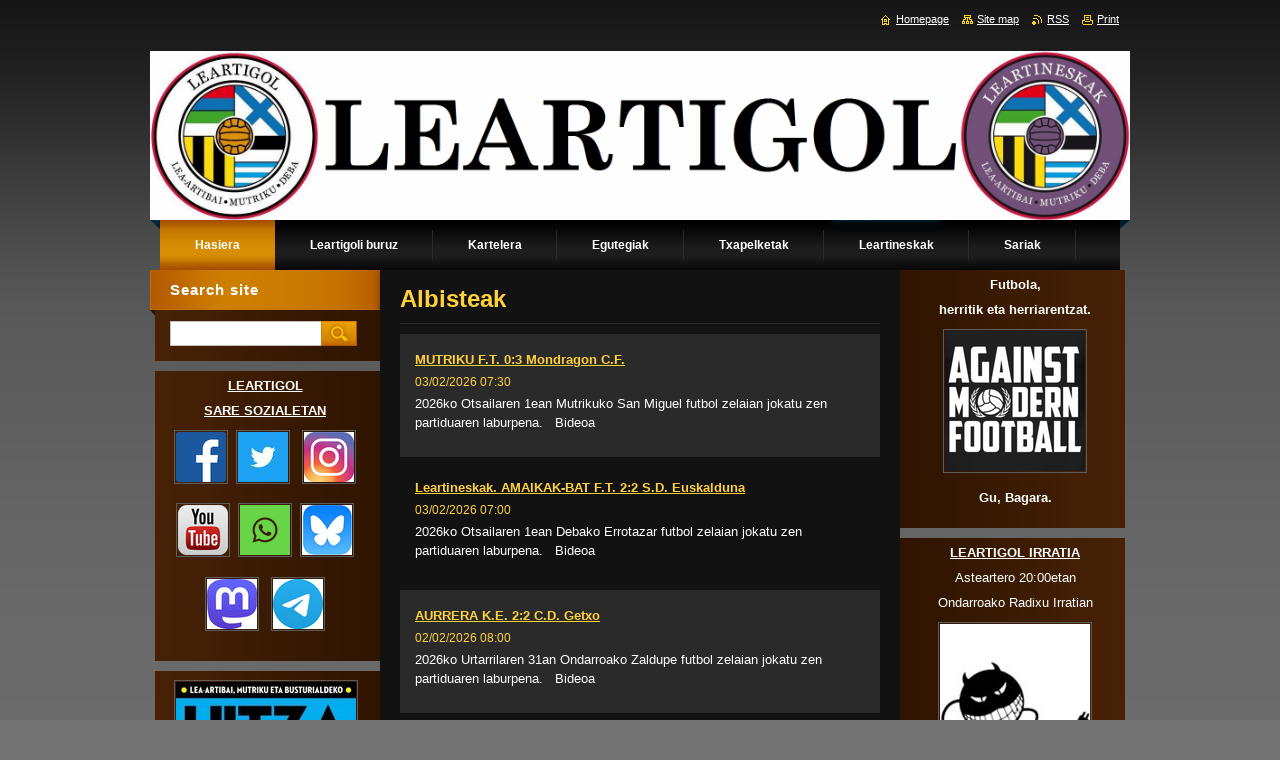

--- FILE ---
content_type: text/html; charset=UTF-8
request_url: https://www.leartigol.com/
body_size: 9775
content:
<!--[if lte IE 9]><!DOCTYPE HTML PUBLIC "-//W3C//DTD HTML 4.01 Transitional//EN" "https://www.w3.org/TR/html4/loose.dtd"><![endif]-->
<!DOCTYPE html>
<!--[if IE]><html class="ie" lang="eu"><![endif]-->
<!--[if gt IE 9]><!--> 
<html lang="eu">
<!--<![endif]-->
    <head>
        <!--[if lt IE 8]><meta http-equiv="X-UA-Compatible" content="IE=EmulateIE7"><![endif]--><!--[if IE 8]><meta http-equiv="X-UA-Compatible" content="IE=EmulateIE8"><![endif]--><!--[if IE 9]><meta http-equiv="X-UA-Compatible" content="IE=EmulateIE9"><![endif]-->
        <base href="https://www.leartigol.com/">
  <meta charset="utf-8">
  <meta name="description" content="">
  <meta name="keywords" content="">
  <meta name="generator" content="Webnode">
  <meta name="apple-mobile-web-app-capable" content="yes">
  <meta name="apple-mobile-web-app-status-bar-style" content="black">
  <meta name="format-detection" content="telephone=no">
    <link rel="icon" type="image/svg+xml" href="/favicon.svg" sizes="any">  <link rel="icon" type="image/svg+xml" href="/favicon16.svg" sizes="16x16">  <link rel="icon" href="/favicon.ico"><link rel="canonical" href="https://www.leartigol.com/">
<script type="text/javascript">(function(i,s,o,g,r,a,m){i['GoogleAnalyticsObject']=r;i[r]=i[r]||function(){
			(i[r].q=i[r].q||[]).push(arguments)},i[r].l=1*new Date();a=s.createElement(o),
			m=s.getElementsByTagName(o)[0];a.async=1;a.src=g;m.parentNode.insertBefore(a,m)
			})(window,document,'script','//www.google-analytics.com/analytics.js','ga');ga('create', 'UA-797705-6', 'auto',{"name":"wnd_header"});ga('wnd_header.set', 'dimension1', 'W1');ga('wnd_header.set', 'anonymizeIp', true);ga('wnd_header.send', 'pageview');var pageTrackerAllTrackEvent=function(category,action,opt_label,opt_value){ga('send', 'event', category, action, opt_label, opt_value)};</script>
  <link rel="alternate" type="application/rss+xml" href="https://leartigol.com/rss/all.xml" title="Ver todos los artículos">
<!--[if lte IE 9]><style type="text/css">.cke_skin_webnode iframe {vertical-align: baseline !important;}</style><![endif]-->
        <title>Leartigol</title>
        <meta name="robots" content="index, follow">
        <meta name="googlebot" content="index, follow">
        <link href="https://d11bh4d8fhuq47.cloudfront.net/_system/skins/v9/50000926/css/style.css" rel="stylesheet" type="text/css" media="screen,projection,handheld,tv">
        <link href="https://d11bh4d8fhuq47.cloudfront.net/_system/skins/v9/50000926/css/print.css" rel="stylesheet" type="text/css" media="print">
        <script type="text/javascript" src="https://d11bh4d8fhuq47.cloudfront.net/_system/skins/v9/50000926/js/functions.js"></script>
        <!--[if IE]>
            <script type="text/javascript" src="https://d11bh4d8fhuq47.cloudfront.net/_system/skins/v9/50000926/js/functions-ie.js"></script>
        <![endif]-->
    
				<script type="text/javascript">
				/* <![CDATA[ */
					
					if (typeof(RS_CFG) == 'undefined') RS_CFG = new Array();
					RS_CFG['staticServers'] = new Array('https://d11bh4d8fhuq47.cloudfront.net/');
					RS_CFG['skinServers'] = new Array('https://d11bh4d8fhuq47.cloudfront.net/');
					RS_CFG['filesPath'] = 'https://www.leartigol.com/_files/';
					RS_CFG['filesAWSS3Path'] = 'https://fa9b26b125.cbaul-cdnwnd.com/f57b19db9696b1bbcf03560c96037dc0/';
					RS_CFG['lbClose'] = 'Close';
					RS_CFG['skin'] = 'default';
					if (!RS_CFG['labels']) RS_CFG['labels'] = new Array();
					RS_CFG['systemName'] = 'Webnode';
						
					RS_CFG['responsiveLayout'] = 0;
					RS_CFG['mobileDevice'] = 0;
					RS_CFG['labels']['copyPasteSource'] = 'Read more:';
					
				/* ]]> */
				</script><style type="text/css">/* <![CDATA[ */#gxy88r2 {position: absolute;font-size: 13px !important;font-family: "Arial", helvetica, sans-serif !important;white-space: nowrap;z-index: 2147483647;-webkit-user-select: none;-khtml-user-select: none;-moz-user-select: none;-o-user-select: none;user-select: none;}#gsdomqsiggg {position: relative;top: -14px;}* html #gsdomqsiggg { top: -11px; }#gsdomqsiggg a { text-decoration: none !important; }#gsdomqsiggg a:hover { text-decoration: underline !important; }#cb1ml0ab {z-index: 2147483647;display: inline-block !important;font-size: 16px;padding: 7px 59px 9px 59px;background: transparent url(https://d11bh4d8fhuq47.cloudfront.net/img/footer/footerButtonWebnodeHover.png?ph=fa9b26b125) top left no-repeat;height: 18px;cursor: pointer;}* html #cb1ml0ab { height: 36px; }#cb1ml0ab:hover { background: url(https://d11bh4d8fhuq47.cloudfront.net/img/footer/footerButtonWebnode.png?ph=fa9b26b125) top left no-repeat; }#e5ogn4cg { display: none; }#l0m00jl7 {z-index: 3000;text-align: left !important;position: absolute;height: 88px;font-size: 13px !important;color: #ffffff !important;font-family: "Arial", helvetica, sans-serif !important;overflow: hidden;cursor: pointer;}#l0m00jl7 a {color: #ffffff !important;}#ajjn91i1c {color: #36322D !important;text-decoration: none !important;font-weight: bold !important;float: right;height: 31px;position: absolute;top: 19px;right: 15px;cursor: pointer;}#i6c2e0d022o { float: right; padding-right: 27px; display: block; line-height: 31px; height: 31px; background: url(https://d11bh4d8fhuq47.cloudfront.net/img/footer/footerButton.png?ph=fa9b26b125) top right no-repeat; white-space: nowrap; }#dathmh814f58id0 { position: relative; left: 1px; float: left; display: block; width: 15px; height: 31px; background: url(https://d11bh4d8fhuq47.cloudfront.net/img/footer/footerButton.png?ph=fa9b26b125) top left no-repeat; }#ajjn91i1c:hover { color: #36322D !important; text-decoration: none !important; }#ajjn91i1c:hover #i6c2e0d022o { background: url(https://d11bh4d8fhuq47.cloudfront.net/img/footer/footerButtonHover.png?ph=fa9b26b125) top right no-repeat; }#ajjn91i1c:hover #dathmh814f58id0 { background: url(https://d11bh4d8fhuq47.cloudfront.net/img/footer/footerButtonHover.png?ph=fa9b26b125) top left no-repeat; }#bp3seed3jm4co {padding-right: 11px;padding-right: 11px;float: right;height: 60px;padding-top: 18px;background: url(https://d11bh4d8fhuq47.cloudfront.net/img/footer/footerBubble.png?ph=fa9b26b125) top right no-repeat;}#flrbbx1a8bdj {float: left;width: 18px;height: 78px;background: url(https://d11bh4d8fhuq47.cloudfront.net/img/footer/footerBubble.png?ph=fa9b26b125) top left no-repeat;}* html #cb1ml0ab { filter: progid:DXImageTransform.Microsoft.AlphaImageLoader(src='https://d11bh4d8fhuq47.cloudfront.net/img/footer/footerButtonWebnode.png?ph=fa9b26b125'); background: transparent; }* html #cb1ml0ab:hover { filter: progid:DXImageTransform.Microsoft.AlphaImageLoader(src='https://d11bh4d8fhuq47.cloudfront.net/img/footer/footerButtonWebnodeHover.png?ph=fa9b26b125'); background: transparent; }* html #bp3seed3jm4co { height: 78px; background-image: url(https://d11bh4d8fhuq47.cloudfront.net/img/footer/footerBubbleIE6.png?ph=fa9b26b125);  }* html #flrbbx1a8bdj { background-image: url(https://d11bh4d8fhuq47.cloudfront.net/img/footer/footerBubbleIE6.png?ph=fa9b26b125);  }* html #i6c2e0d022o { background-image: url(https://d11bh4d8fhuq47.cloudfront.net/img/footer/footerButtonIE6.png?ph=fa9b26b125); }* html #dathmh814f58id0 { background-image: url(https://d11bh4d8fhuq47.cloudfront.net/img/footer/footerButtonIE6.png?ph=fa9b26b125); }* html #ajjn91i1c:hover #rbcGrSigTryButtonRight { background-image: url(https://d11bh4d8fhuq47.cloudfront.net/img/footer/footerButtonHoverIE6.png?ph=fa9b26b125);  }* html #ajjn91i1c:hover #rbcGrSigTryButtonLeft { background-image: url(https://d11bh4d8fhuq47.cloudfront.net/img/footer/footerButtonHoverIE6.png?ph=fa9b26b125);  }/* ]]> */</style><script type="text/javascript" src="https://d11bh4d8fhuq47.cloudfront.net/_system/client/js/compressed/frontend.package.1-3-108.js?ph=fa9b26b125"></script><style type="text/css">#content .diskuze label.postTextLabel {display: inherit !important;}</style></head>
    <body>
    <div id="siteBg">
        <div id="site">

            <!-- HEADER -->
            <div id="header">
                <div class="illustration">
                    <div id="logozone">
                        <div id="logo"><span><span id="rbcSystemIdentifierLogo" style="visibility: hidden;">Leartigol</span></span></div>                        <p id="moto"><span id="rbcCompanySlogan" class="rbcNoStyleSpan"></span></p>
                    </div>
                    <img src="https://fa9b26b125.cbaul-cdnwnd.com/f57b19db9696b1bbcf03560c96037dc0/200000546-6db0a6db0c/50000000.png?ph=fa9b26b125" width="980" height="180" alt="">                </div>
            </div>
            <!-- /HEADER -->

            <div class="cleaner"><!-- / --></div>

            <!-- MENU -->
            <script type="text/javascript">
            /* <![CDATA[ */
                RubicusFrontendIns.addAbsoluteHeaderBlockId('menuzone');
            /* ]]> */
            </script>

            


      <div id="menuzone">


		<ul class="menu">
	<li class="first activeSelected">
  
      <a href="/home/">
    
      <span>Hasiera</span>
      
  </a>
  
  </li>
	<li>
  
      <a href="/leartigoli-buruz/">
    
      <span>Leartigoli buruz</span>
      
  </a>
  
  </li>
	<li>
  
      <a href="/kartelera/">
    
      <span>Kartelera</span>
      
  </a>
  
  </li>
	<li>
  
      <a href="/egutegiak/">
    
      <span>Egutegiak</span>
      
  </a>
  
  
	<ul class="level1">
		<li class="first">
  
      <a href="/egutegiak/aurrera-k-e-/">
    
      <span>Aurrera K.E.</span>
      
  </a>
  
  </li>
		<li>
  
      <a href="/egutegiak/artibai-f-t-/">
    
      <span>Artibai F.T.</span>
      
  </a>
  
  </li>
		<li>
  
      <a href="/egutegiak/lekeitio-f-t-/">
    
      <span>Lekeitio F.T.</span>
      
  </a>
  
  </li>
		<li>
  
      <a href="/egutegiak/berriatuko-f-t-/">
    
      <span>Berriatuko F.T.</span>
      
  </a>
  
  </li>
		<li>
  
      <a href="/egutegiak/mutriku-f-t-/">
    
      <span>Mutriku F.T.</span>
      
  </a>
  
  </li>
		<li class="last">
  
      <a href="/egutegiak/amaikak-bat-f-t-/">
    
      <span>Amaikak-Bat F.T.</span>
      
  </a>
  
  </li>
	</ul>
	</li>
	<li>
  
      <a href="/txapelketak/">
    
      <span>Txapelketak</span>
      
  </a>
  
  
	<ul class="level1">
		<li class="first">
  
      <a href="/txapelketak/bizkaiko-lurraldekoa-ohorezko-maila/">
    
      <span>Bizkaiko Lurraldekoa Ohorezko Maila</span>
      
  </a>
  
  </li>
		<li>
  
      <a href="/txapelketak/gipuzkoako-ohorezko-erregional-maila/">
    
      <span>Gipuzkoako Ohorezko Erregional Maila</span>
      
  </a>
  
  </li>
		<li>
  
      <a href="/txapelketak/bizkaiko-lurraldekoa-lehen-maila-2-multzoa/">
    
      <span>Bizkaiko Lurraldekoa Lehenengo Maila 2. Multzoa</span>
      
  </a>
  
  </li>
		<li class="last">
  
      <a href="/txapelketak/bizkaiko-lurraldekoa-bigarren-maila-2-multzoa/">
    
      <span>Bizkaiko Lurraldekoa Bigarren Maila 2. Multzoa</span>
      
  </a>
  
  </li>
	</ul>
	</li>
	<li>
  
      <a href="/leartineskak/">
    
      <span>Leartineskak</span>
      
  </a>
  
  
	<ul class="level1">
		<li class="first">
  
      <a href="/leartineskak/mutriku-f-t/">
    
      <span>Mutriku F.T.</span>
      
  </a>
  
  </li>
		<li>
  
      <a href="/leartineskak/amaikak-bat-f-t/">
    
      <span>Amaikak-Bat F.T.</span>
      
  </a>
  
  </li>
		<li>
  
      <a href="/leartineskak/gipuzkoako-emakumezkoen-gorengo-maila-3-multzoa/">
    
      <span>Gipuzkoako Emakumezkoen Gorengo Maila 3. Multzoa</span>
      
  </a>
  
  </li>
		<li>
  
      <a href="/leartineskak/gipuzkoako-emakumezkoen-gorengo-maila-igoera-fasea/">
    
      <span>Gipuzkoako Emakumezkoen Gorengo Maila Igoera Fasea</span>
      
  </a>
  
  </li>
		<li class="last">
  
      <a href="/leartineskak/gipuzkoako-emakumezkoen-kopa-2-multzoa/">
    
      <span>Gipuzkoako Emakumezkoen Kopa 2. Multzoa</span>
      
  </a>
  
  </li>
	</ul>
	</li>
	<li>
  
      <a href="/sariak/">
    
      <span>Sariak</span>
      
  </a>
  
  
	<ul class="level1">
		<li class="first">
  
      <a href="/sariak/leartigol-saria/">
    
      <span>Leartigol Saria</span>
      
  </a>
  
  
		<ul class="level2">
			<li class="first last">
  
      <a href="/sariak/leartigol-saria/palmaresa/">
    
      <span>Palmaresa</span>
      
  </a>
  
  </li>
		</ul>
		</li>
		<li>
  
      <a href="/sariak/golegileak/">
    
      <span>Golegileak</span>
      
  </a>
  
  </li>
		<li>
  
      <a href="/sariak/atezainak/">
    
      <span>Atezainak</span>
      
  </a>
  
  </li>
		<li class="last">
  
      <a href="/sariak/erregulartasuna/">
    
      <span>Erregulartasuna</span>
      
  </a>
  
  </li>
	</ul>
	</li>
	<li>
  
      <a href="/bideoteka/">
    
      <span>Bideoteka</span>
      
  </a>
  
  
	<ul class="level1">
		<li class="first">
  
      <a href="/denboraldia20122013/">
    
      <span>2012/2013 Denboraldia</span>
      
  </a>
  
  </li>
		<li>
  
      <a href="/a2013-2014-denboraldia/">
    
      <span>2013/2014 Denboraldia</span>
      
  </a>
  
  </li>
		<li>
  
      <a href="/bideoteka/a2014-2015-denboraldia/">
    
      <span>2014/2015 Denboraldia</span>
      
  </a>
  
  </li>
		<li>
  
      <a href="/bideoteka/a2015-2016-denboraldia/">
    
      <span>2015/2016 Denboraldia</span>
      
  </a>
  
  </li>
		<li>
  
      <a href="/bideoteka/a2016-2017-denboraldia/">
    
      <span>2016/2017 Denboraldia</span>
      
  </a>
  
  </li>
		<li>
  
      <a href="/bideoteka/a2017-2018-denboraldia/">
    
      <span>2017/2018 Denboraldia</span>
      
  </a>
  
  </li>
		<li>
  
      <a href="/bideoteka/a2018-2019-denboraldia/">
    
      <span>2018/2019 Denboraldia</span>
      
  </a>
  
  </li>
		<li>
  
      <a href="/bideoteka/a2019-2020-denboraldia/">
    
      <span>2019/2020 Denboraldia</span>
      
  </a>
  
  </li>
		<li>
  
      <a href="/bideoteka/a2020-2021-denboraldia/">
    
      <span>2020/2021 Denboraldia</span>
      
  </a>
  
  </li>
		<li>
  
      <a href="/bideoteka/2021-2022-denboraldia/">
    
      <span>2021/2022 Denboraldia</span>
      
  </a>
  
  </li>
		<li>
  
      <a href="/bideoteka/2022-2023-denboraldia/">
    
      <span>2022/2023 Denboraldia</span>
      
  </a>
  
  </li>
		<li>
  
      <a href="/bideoteka/2023-2024-denboraldia/">
    
      <span>2023/2024 Denboraldia</span>
      
  </a>
  
  </li>
		<li>
  
      <a href="/bideoteka/2024-2025-denboraldia/">
    
      <span>2024/2025 Denboraldia</span>
      
  </a>
  
  </li>
		<li class="last">
  
      <a href="/bideoteka/2025-2026-denboraldia/">
    
      <span>2025/2026 Denboraldia</span>
      
  </a>
  
  </li>
	</ul>
	</li>
	<li>
  
      <a href="/leartigol-irratia/">
    
      <span>Leartigol Irratia</span>
      
  </a>
  
  </li>
	<li class="last">
  
      <a href="/aurkezpena/">
    
      <span>Aurkezpena</span>
      
  </a>
  
  </li>
</ul>

      </div>

					
            <!-- /MENU -->

            <div class="cleaner"><!-- / --></div>

            <!-- MAIN -->
            <div id="main">
                <div id="mainContent">

                    <!-- CONTENT -->
                    <div id="contentBg">
                    <div id="content">

                        <!-- NAVIGATOR -->
                        <div id="pageNavigator" class="rbcContentBlock" style="display: none;"></div>                        <!-- /NAVIGATOR -->

                        <div class="cleaner"><!-- / --></div>

                        
        
      <div class="box">
        <div class="boxTitle"><h2>Albisteak</h2></div>
        <div class="boxContentBorder"><div class="boxContent">

		
       
      <div class="article articleBg1">
        <h3><a href="/news/mutriku-f-t-0-3-mondragon-c-f/">MUTRIKU F.T. 0:3 Mondragon C.F.</a></h3>
        <ins>03/02/2026 07:30</ins>
        <div class="articleContent">
          2026ko Otsailaren 1ean Mutrikuko San Miguel futbol zelaian jokatu zen partiduaren laburpena.
&nbsp;
Bideoa

          <div class="cleaner"><!-- / --></div>
        </div>
      </div>
                    
		

			<div class="cleaner"><!-- / --></div>

		
       
      <div class="article articleBg0">
        <h3><a href="/news/leartineskak-amaikak-bat-f-t-2-2-s-d-euskalduna/">Leartineskak. AMAIKAK-BAT F.T. 2:2 S.D. Euskalduna</a></h3>
        <ins>03/02/2026 07:00</ins>
        <div class="articleContent">
          2026ko Otsailaren 1ean Debako Errotazar futbol zelaian jokatu zen partiduaren laburpena.
&nbsp;
Bideoa

          <div class="cleaner"><!-- / --></div>
        </div>
      </div>
                    
		

			<div class="cleaner"><!-- / --></div>

		
       
      <div class="article articleBg1">
        <h3><a href="/news/aurrera-k-e-2-2-c-d-getxo/">AURRERA K.E. 2:2 C.D. Getxo</a></h3>
        <ins>02/02/2026 08:00</ins>
        <div class="articleContent">
          2026ko Urtarrilaren 31an Ondarroako Zaldupe futbol zelaian jokatu zen partiduaren laburpena.
&nbsp;
Bideoa

          <div class="cleaner"><!-- / --></div>
        </div>
      </div>
                    
		

			<div class="cleaner"><!-- / --></div>

		
       
      <div class="article articleBg0">
        <h3><a href="/news/leartigol-209-irratsaioa-2026-01-27/">Leartigol 209. Irratsaioa (2026/01/27)</a></h3>
        <ins>27/01/2026 23:00</ins>
        <div class="articleContent">
          Asteak eman duenari errepasoa.
&nbsp;
Elkarrizketak:
- Enaitz Lizundia (AURRERA K.E. jokalaria)
- Ander Graña (BERRIATUKO F.T. entrenatzailea)
&nbsp;
Entzun hemen

          <div class="cleaner"><!-- / --></div>
        </div>
      </div>
                    
		

			<div class="cleaner"><!-- / --></div>

		
       
      <div class="article articleBg1">
        <h3><a href="/news/a-d-escolapios-1-1-berriatuko-f-t/">A.D. Escolapios 1:1 BERRIATUKO F.T.</a></h3>
        <ins>27/01/2026 07:00</ins>
        <div class="articleContent">
          2026ko Urtarrilaren 25ean Bilboko Zorrotza futbol zelaian jokatu zen partiduaren laburpena.
&nbsp;
Bideoa

          <div class="cleaner"><!-- / --></div>
        </div>
      </div>
                    
		

			<div class="cleaner"><!-- / --></div>

		
       
      <div class="article articleBg0">
        <h3><a href="/news/uritarra-k-t-0-3-aurrera-k-e/">Uritarra K.T. 0:3 AURRERA K.E.</a></h3>
        <ins>26/01/2026 08:00</ins>
        <div class="articleContent">
          2026ko Urtarrilaren 24an Larrabetzuko Errebale futbol zelaian jokatu zen partiduaren laburpena.
&nbsp;
Bideoa

          <div class="cleaner"><!-- / --></div>
        </div>
      </div>
                    
		

			<div class="cleaner"><!-- / --></div>

		
       
      <div class="article articleBg1">
        <h3><a href="/news/leartigol-208-irratsaioa-2026-01-20/">Leartigol 208. Irratsaioa (2026/01/20)</a></h3>
        <ins>20/01/2026 23:00</ins>
        <div class="articleContent">
          Asteak eman duenari errepasoa.
&nbsp;
Elkarrizketak:
- Xabier Amoros (AURRERA K.E. jokalaria)
- Igor Elezgarai (MUTRIKU F.T. entrenatzailea)
- Miren Gisasola (LEARTINESKAK-MUTRIKU entrenatzailea)
&nbsp;
Entzun hemen

          <div class="cleaner"><!-- / --></div>
        </div>
      </div>
                    
		

			<div class="cleaner"><!-- / --></div>

		
       
      <div class="article articleBg0">
        <h3><a href="/news/deusto-f-c-0-1-mutriku-f-t/">Deusto F.C. 0:1 MUTRIKU F.T.</a></h3>
        <ins>20/01/2026 07:30</ins>
        <div class="articleContent">
          2026ko Urtarrilaren 18an Zubietako Real Sociedad kirolgunean jokatu zen partiduaren laburpena.
&nbsp;
Bideoa

          <div class="cleaner"><!-- / --></div>
        </div>
      </div>
                    
		

			<div class="cleaner"><!-- / --></div>

		
       
      <div class="article articleBg1">
        <h3><a href="/news/s-d-iturrigorri-2-2-aurrera-k-e/">S.D. Iturrigorri 2:2 AURRERA K.E.</a></h3>
        <ins>20/01/2026 07:00</ins>
        <div class="articleContent">
          2026ko Urtarrilaren 18an Bilboko La Roseta futbol zelaian jokatu zen partiduaren laburpena.
&nbsp;
Bideoa

          <div class="cleaner"><!-- / --></div>
        </div>
      </div>
                    
		

			<div class="cleaner"><!-- / --></div>

		
       
      <div class="article articleBg0">
        <h3><a href="/news/leartineskak-mutriku-f-t-2-4-goierri-gorri-f-k-b/">Leartineskak. MUTRIKU F.T. 2:4 Goierri Gorri F.K. B</a></h3>
        <ins>19/01/2026 08:00</ins>
        <div class="articleContent">
          2026ko Urtarrilaren 17an Mutrikuko San Miguel futbol zelaian jokatu zen partiduaren laburpena.
&nbsp;
Bideoa

          <div class="cleaner"><!-- / --></div>
        </div>
      </div>
                    
		

			<div class="cleaner"><!-- / --></div>

		
				
        		  

                  
        		   
                        

                        
<div  class="paging">


<span  class="selected"><span class="pageText">1</span></span>
<span class="separator"><span class="separatorText">|</span></span>
<a href="/home/newscbm_844078/10/"><span class="pageText">2</span></a>
<span class="separator"><span class="separatorText">|</span></span>
<a href="/home/newscbm_844078/20/"><span class="pageText">3</span></a>
<span class="separator"><span class="separatorText">|</span></span>
<a href="/home/newscbm_844078/30/"><span class="pageText">4</span></a>
<span class="separator"><span class="separatorText">|</span></span>
<a href="/home/newscbm_844078/40/"><span class="pageText">5</span></a>
<a href="/home/newscbm_844078/10/" class="right" title="Go to the next page." rel="next"><span class="rightText">&gt;</span></a>
<a href="/home/newscbm_844078/1300/" class="rightEnd" title="Go to the last page."><span class="rightEndText">&gt;&gt;</span></a></div>

                        <div class="cleaner"><!-- / --></div>

                   
      	                        
          </div></div>
      </div> 
      
      <div class="cleaner"><!-- / --></div>

		
                    </div>
                    </div>
                    <!-- /CONTENT -->

                    <!-- SIDEBAR -->
                    <div id="sidebar">
                        <div id="sidebarContent">

                            <!-- SEARCH -->
                            

		  <div class="box ">
        <div class="boxTitle"><h2>Search site</h2></div>
        <div class="boxContentBorder"><div class="boxContent">

		<form action="/search/" method="get" id="fulltextSearch">
        
        <input type="text" name="text" id="fulltextSearchText">
        <input id="fulltextSearchButton" type="image" src="https://d11bh4d8fhuq47.cloudfront.net/_system/skins/v9/50000926/img/search.jpg" title="Search">
        <div class="cleaner"><!-- / --></div> 

		</form>

       </div></div>
      </div>

		                            <!-- /SEARCH -->

                            <div class="cleaner"><!-- / --></div>

                            
                            

      <div class="box wsw">
          <div class="boxContentBorder"><div class="boxContent">

		<p style="text-align: center;"><u><strong><span style="display: none;">&nbsp;</span>LEARTIGOL</strong></u></p>
<p style="text-align: center;"><u><strong>SARE SOZIALETAN</strong></u></p>
<p style="text-align: center;"><u><strong><a href="http://www.facebook.com/leartigol" rel="nofollow" target="_blank"><img alt="" height="50" src="https://fa9b26b125.cbaul-cdnwnd.com/f57b19db9696b1bbcf03560c96037dc0/200000440-c3c1cc4bb0/rsz_fb_icon_325x325.png" width="50"></a></strong></u><strong><a href="http://www.twitter.com/leartigol" rel="nofollow" target="_blank"><img alt="" height="50" src="https://fa9b26b125.cbaul-cdnwnd.com/f57b19db9696b1bbcf03560c96037dc0/200000441-2d14b2e0e7/rsz_qfy0krip_400x400.jpg" width="50"></a>&nbsp;<a href="https://www.instagram.com/leartigol" rel="nofollow" target="_blank"><img alt="" height="50" src="https://fa9b26b125.cbaul-cdnwnd.com/f57b19db9696b1bbcf03560c96037dc0/200000519-e7cd3e8cde/rsz_1logoinstagram.png" width="50"></a></strong></p>
<p style="text-align: center;"><strong><a href="https://www.youtube.com/LeartigolProiektua" rel="nofollow" target="_blank"><img alt="" height="50" src="https://fa9b26b125.cbaul-cdnwnd.com/f57b19db9696b1bbcf03560c96037dc0/200000455-0d45d0e416/rsz_itunesartwork2x.png" width="50"></a></strong><a href="https://whatsapp.com/channel/0029VabfTWLEFeXcbyYIw433" rel="nofollow" style="font-size: 0.8em;" target="_blank"><img alt="" height="50" src="https://fa9b26b125.cbaul-cdnwnd.com/f57b19db9696b1bbcf03560c96037dc0/200000893-baea5baea8/rsz_whatsapp.png" width="50"></a><a href="https://bsky.app/profile/leartigol.bsky.social" rel="nofollow" style="font-size: 0.8em;" target="_blank"><img alt="" height="50" src="https://fa9b26b125.cbaul-cdnwnd.com/f57b19db9696b1bbcf03560c96037dc0/200000894-63a1a63a1c/rsz_1bluesky.png" width="50"></a></p>
<p style="text-align: center;"><img alt="" height="50" src="https://fa9b26b125.cbaul-cdnwnd.com/f57b19db9696b1bbcf03560c96037dc0/200000898-4bffc4bffe/mastodon.jpg" width="50">&nbsp;<a href="https://t.me/leartigol" rel="nofollow" target="_blank"><img alt="" height="50" src="https://fa9b26b125.cbaul-cdnwnd.com/f57b19db9696b1bbcf03560c96037dc0/200000899-9a8219a823/telegram.png" width="50"></a></p>

                       
          </div></div>
        </div>
      
        <div class="cleaner"><!-- / --></div>

		

      <div class="box wsw">
          <div class="boxContentBorder"><div class="boxContent">

		<p style="text-align: center;"><a href="https://www.lea-artibaietamutriku.hitza.eus/" rel="nofollow" target="_blank"><img alt="" height="85" src="https://fa9b26b125.cbaul-cdnwnd.com/f57b19db9696b1bbcf03560c96037dc0/200000897-cb8b3cb8b4/rsz_4216.jpg" width="180"></a><span style="display: none;">&nbsp;</span></p>
<p style="text-align: center;"><a href="https://www.izarkom.eus/" rel="nofollow" target="_blank"><span style="display: none;">&nbsp;</span><img alt="" height="56" src="https://fa9b26b125.cbaul-cdnwnd.com/f57b19db9696b1bbcf03560c96037dc0/200000895-cd039cd03b/Izarkom.jpg" width="180"></a></p>

                       
          </div></div>
        </div>
      
        <div class="cleaner"><!-- / --></div>

		
                            <div class="cleaner"><!-- / --></div>

                            <!-- CONTACT -->
                            			
                            <!-- /CONTACT -->

                        </div>
                    </div>
                    <!-- /SIDEBAR -->

                    <!-- LEFTSIDE -->
                    <div id="leftSide">
                        <div id="leftSideContent">

                            
                            

      <div class="box wsw">
          <div class="boxContentBorder"><div class="boxContent">

		<p style="text-align: center;"><strong>Futbola,</strong></p>
<p style="text-align: center;"><strong>herritik eta herriarentzat.</strong></p>
<p style="text-align: center;"><strong><img alt="" height="140" src="https://fa9b26b125.cbaul-cdnwnd.com/f57b19db9696b1bbcf03560c96037dc0/200000554-93ece93ed1/rsz_blackamf-edit-20250829202330.png" width="140"></strong></p>
<p style="text-align: center;"><strong>Gu, Bagara.</strong></p>

                       
          </div></div>
        </div>
      
        <div class="cleaner"><!-- / --></div>

		

      <div class="box wsw">
          <div class="boxContentBorder"><div class="boxContent">

		<p style="text-align: center;"><u><strong>LEARTIGOL IRRATIA</strong></u></p>
<p style="text-align: center;">Asteartero 20:00etan</p>
<p style="text-align: center;">Ondarroako Radixu Irratian</p>
<p style="text-align: center;"><a href="https://www.ivoox.com/podcast-leartigol-irratia_sq_f1493492_1.html" rel="nofollow" target="_blank"><img alt="" height="150" src="https://fa9b26b125.cbaul-cdnwnd.com/f57b19db9696b1bbcf03560c96037dc0/200000486-800648102e/rsz_22901432912034_xxl.jpg" width="150"><span style="display: none;">&nbsp;</span></a></p>
<p style="text-align: center;">Ondarroa: 105.5 FM</p>
<p style="text-align: center;"><a href="http://www.radixu.info" rel="nofollow" target="_blank">Radixu.info</a></p>

                       
          </div></div>
        </div>
      
        <div class="cleaner"><!-- / --></div>

		

      <div class="box wsw">
          <div class="boxContentBorder"><div class="boxContent">

		<p style="text-align: center;"><a href="bideoteka/2024-2025-denboraldia/"><b><span style="display: none;">&nbsp;</span></b></a><a href="bideoteka/2025-2026-denboraldia/"><b>BIDEOTEKA</b></a></p>
<p style="text-align: center;"><a href="bideoteka/2025-2026-denboraldia/"><b>2025/2026</b></a></p>
<p style="text-align: center;"><a href="bideoteka/2025-2026-denboraldia/"><b>DENBORALDIA<span style="display: none;">&nbsp;</span></b></a></p>

                       
          </div></div>
        </div>
      
        <div class="cleaner"><!-- / --></div>

		
                        </div>
                    </div>
                    <!-- /LEFTSIDE -->

                    <hr class="cleaner">

                </div><!-- mainContent -->

            </div>
            <!-- MAIN -->            

            <!-- FOOTER -->
            <div id="footer">
                <div id="footerContent">
                    <div id="footerLeft">
                        <span id="rbcFooterText" class="rbcNoStyleSpan">© 2012 Todos los derechos reservados.</span>                    </div>
                    <div id="footerRight">
                        <span class="rbcSignatureText"><a href="https://www.webnode.com?utm_source=text&amp;utm_medium=footer&amp;utm_campaign=free3" rel="nofollow">Create a website for free</a><a id="cb1ml0ab" href="https://www.webnode.com?utm_source=button&amp;utm_medium=footer&amp;utm_campaign=free3" rel="nofollow"><span id="e5ogn4cg">Webnode</span></a></span>                    </div>
                </div>
            </div>
            <!-- /FOOTER -->

            <table id="links"><tr><td>
                <!-- LANG -->
                <div id="lang">
                    <div id="languageSelect"></div>			
                </div>
                <!-- /LANG -->
            </td><td>
                <!-- LINKS -->
                <div id="link">
                    <span class="homepage"><a href="home/" title="Go to Homepage.">Homepage</a></span>
                    <span class="sitemap"><a href="/sitemap/" title="Go to site map.">Site map</a></span>
                    <span class="rss"><a href="/rss/" title="RSS Feeds">RSS</a></span>
                    <span class="print"><a href="#" onclick="window.print(); return false;" title="Print page">Print</a></span>
                </div>
                <!-- /LINKS -->
            </td></tr></table>

        </div>
        <div class="cleaner"><!-- / --></div>
    </div>

    <script src="https://d11bh4d8fhuq47.cloudfront.net/_system/skins/v9/50000926/js/Menu.js" type="text/javascript"></script>

    <script type="text/javascript">
    /* <![CDATA[ */

        build_menu();

    /* ]]> */
    </script>

    <script type="text/javascript">
    /* <![CDATA[ */

        RubicusFrontendIns.addObserver
	({
            onContentChange: function ()
            {
                build_menu();
                setContentSize();
            },

            onStartSlideshow: function()
            {
                $('slideshowControl').innerHTML	= '<span>Pause<'+'/span>';
		$('slideshowControl').title = 'Pauses the slideshow';
		$('slideshowControl').onclick = RubicusFrontendIns.stopSlideshow.bind(RubicusFrontendIns);
            },

            onStopSlideshow: function()
            {
                $('slideshowControl').innerHTML	= '<span>Slideshow<'+'/span>';
		$('slideshowControl').title = 'Starts the slideshow';
		$('slideshowControl').onclick = RubicusFrontendIns.startSlideshow.bind(RubicusFrontendIns);
            },

            onShowImage: function()
            {
                if (RubicusFrontendIns.isSlideshowMode())
		{
                    $('slideshowControl').innerHTML = '<span>Pause<'+'/span>';
                    $('slideshowControl').title	= 'Pauses the slideshow';
                    $('slideshowControl').onclick = RubicusFrontendIns.stopSlideshow.bind(RubicusFrontendIns);
		}
                setContentSize();
            }
	});

        if (!$('detailScript'))
        {
            window.onload = setContentSize;
        }
        document.body.onresize = setContentSize;
        window.onresize = setContentSize;

        RubicusFrontendIns.addFileToPreload('https://d11bh4d8fhuq47.cloudfront.net/_system/skins/v9/50000926/img/loading.gif');

        RubicusFrontendIns.addFileToPreload('https://d11bh4d8fhuq47.cloudfront.net/_system/skins/v9/50000926/img/menu_hover.jpg');
        RubicusFrontendIns.addFileToPreload('https://d11bh4d8fhuq47.cloudfront.net/_system/skins/v9/50000926/img/submenu_bg.jpg');

    /* ]]> */
    </script>

  <div id="rbcFooterHtml"></div><div style="display: none;" id="gxy88r2"><span id="gsdomqsiggg">&nbsp;</span></div><div id="l0m00jl7" style="display: none;"><a href="https://www.webnode.com?utm_source=window&amp;utm_medium=footer&amp;utm_campaign=free3" rel="nofollow"><div id="flrbbx1a8bdj"><!-- / --></div><div id="bp3seed3jm4co"><div><strong id="c8935c92574f">This website was built with Webnode</strong><br /><span id="b2oflfc2442">You can also have an impressive website for free!</span></div><span id="ajjn91i1c"><span id="dathmh814f58id0"><!-- / --></span><span id="i6c2e0d022o">Try it out</span></span></div></a></div><script type="text/javascript">/* <![CDATA[ */var pa683r2a6262 = {sig: $('gxy88r2'),prefix: $('gsdomqsiggg'),btn : $('cb1ml0ab'),win : $('l0m00jl7'),winLeft : $('flrbbx1a8bdj'),winLeftT : $('jlefe8p2'),winLeftB : $('b11gecl7'),winRght : $('bp3seed3jm4co'),winRghtT : $('f7o8pblcops8'),winRghtB : $('acpijnm3g2'),tryBtn : $('ajjn91i1c'),tryLeft : $('dathmh814f58id0'),tryRght : $('i6c2e0d022o'),text : $('b2oflfc2442'),title : $('c8935c92574f')};pa683r2a6262.sig.appendChild(pa683r2a6262.btn);var gdi1hd34a3a=0,hqjag5a1h=0,h6e456fbdhc=0,g5a07f06cf,cp1ck04u2ogg4=$$('.rbcSignatureText')[0],jp80bak19vku=false,e092l722194m;function cf712074(){if (!jp80bak19vku && pageTrackerAllTrackEvent){pageTrackerAllTrackEvent('Signature','Window show - web',pa683r2a6262.sig.getElementsByTagName('a')[0].innerHTML);jp80bak19vku=true;}pa683r2a6262.win.show();h6e456fbdhc=pa683r2a6262.tryLeft.offsetWidth+pa683r2a6262.tryRght.offsetWidth+1;pa683r2a6262.tryBtn.style.width=parseInt(h6e456fbdhc)+'px';pa683r2a6262.text.parentNode.style.width = '';pa683r2a6262.winRght.style.width=parseInt(20+h6e456fbdhc+Math.max(pa683r2a6262.text.offsetWidth,pa683r2a6262.title.offsetWidth))+'px';pa683r2a6262.win.style.width=parseInt(pa683r2a6262.winLeft.offsetWidth+pa683r2a6262.winRght.offsetWidth)+'px';var wl=pa683r2a6262.sig.offsetLeft+pa683r2a6262.btn.offsetLeft+pa683r2a6262.btn.offsetWidth-pa683r2a6262.win.offsetWidth+12;if (wl<10){wl=10;}pa683r2a6262.win.style.left=parseInt(wl)+'px';pa683r2a6262.win.style.top=parseInt(hqjag5a1h-pa683r2a6262.win.offsetHeight)+'px';clearTimeout(g5a07f06cf);}function bmb4fg85(){g5a07f06cf=setTimeout('pa683r2a6262.win.hide()',1000);}function j2g8jkd4b(){var ph = RubicusFrontendIns.photoDetailHandler.lightboxFixed?document.getElementsByTagName('body')[0].offsetHeight/2:RubicusFrontendIns.getPageSize().pageHeight;pa683r2a6262.sig.show();gdi1hd34a3a=0;hqjag5a1h=0;if (cp1ck04u2ogg4&&cp1ck04u2ogg4.offsetParent){var obj=cp1ck04u2ogg4;do{gdi1hd34a3a+=obj.offsetLeft;hqjag5a1h+=obj.offsetTop;} while (obj = obj.offsetParent);}if ($('rbcFooterText')){pa683r2a6262.sig.style.color = $('rbcFooterText').getStyle('color');pa683r2a6262.sig.getElementsByTagName('a')[0].style.color = $('rbcFooterText').getStyle('color');}pa683r2a6262.sig.style.width=parseInt(pa683r2a6262.prefix.offsetWidth+pa683r2a6262.btn.offsetWidth)+'px';if (gdi1hd34a3a<0||gdi1hd34a3a>document.body.offsetWidth){gdi1hd34a3a=(document.body.offsetWidth-pa683r2a6262.sig.offsetWidth)/2;}if (gdi1hd34a3a>(document.body.offsetWidth*0.55)){pa683r2a6262.sig.style.left=parseInt(gdi1hd34a3a+(cp1ck04u2ogg4?cp1ck04u2ogg4.offsetWidth:0)-pa683r2a6262.sig.offsetWidth)+'px';}else{pa683r2a6262.sig.style.left=parseInt(gdi1hd34a3a)+'px';}if (hqjag5a1h<=0 || RubicusFrontendIns.photoDetailHandler.lightboxFixed){hqjag5a1h=ph-5-pa683r2a6262.sig.offsetHeight;}pa683r2a6262.sig.style.top=parseInt(hqjag5a1h-5)+'px';}function ei2ke12j2b(){if (e092l722194m){clearTimeout(e092l722194m);}e092l722194m = setTimeout('j2g8jkd4b()', 10);}Event.observe(window,'load',function(){if (pa683r2a6262.win&&pa683r2a6262.btn){if (cp1ck04u2ogg4){if (cp1ck04u2ogg4.getElementsByTagName("a").length > 0){pa683r2a6262.prefix.innerHTML = cp1ck04u2ogg4.innerHTML + '&nbsp;';}else{pa683r2a6262.prefix.innerHTML = '<a href="https://www.webnode.com?utm_source=text&amp;utm_medium=footer&amp;utm_content=eu-web-2&amp;utm_campaign=signature" rel="nofollow">'+cp1ck04u2ogg4.innerHTML + '</a>&nbsp;';}cp1ck04u2ogg4.style.visibility='hidden';}else{if (pageTrackerAllTrackEvent){pageTrackerAllTrackEvent('Signature','Missing rbcSignatureText','www.leartigol.com');}}j2g8jkd4b();setTimeout(j2g8jkd4b, 500);setTimeout(j2g8jkd4b, 1000);setTimeout(j2g8jkd4b, 5000);Event.observe(pa683r2a6262.btn,'mouseover',cf712074);Event.observe(pa683r2a6262.win,'mouseover',cf712074);Event.observe(pa683r2a6262.btn,'mouseout',bmb4fg85);Event.observe(pa683r2a6262.win,'mouseout',bmb4fg85);Event.observe(pa683r2a6262.win,'click',function(){if (pageTrackerAllTrackEvent){pageTrackerAllTrackEvent('Signature','Window click - web','This website was built with Webnode',2);}document/*h42e5f4036fei*/.location.href='https://www.webnode.com?utm_source=window&utm_medium=footer&utm_content=eu-web-2&utm_campaign=signature';});Event.observe(window, 'resize', ei2ke12j2b);Event.observe(document.body, 'resize', ei2ke12j2b);RubicusFrontendIns.addObserver({onResize: ei2ke12j2b});RubicusFrontendIns.addObserver({onContentChange: ei2ke12j2b});RubicusFrontendIns.addObserver({onLightboxUpdate: j2g8jkd4b});Event.observe(pa683r2a6262.btn, 'click', function(){if (pageTrackerAllTrackEvent){pageTrackerAllTrackEvent('Signature','Button click - web',pa683r2a6262.sig.getElementsByTagName('a')[0].innerHTML);}});Event.observe(pa683r2a6262.tryBtn, 'click', function(){if (pageTrackerAllTrackEvent){pageTrackerAllTrackEvent('Signature','Try Button click - web','This website was built with Webnode',2);}});}});RubicusFrontendIns.addFileToPreload('https://d11bh4d8fhuq47.cloudfront.net/img/footer/footerButtonWebnode.png?ph=fa9b26b125');RubicusFrontendIns.addFileToPreload('https://d11bh4d8fhuq47.cloudfront.net/img/footer/footerButton.png?ph=fa9b26b125');RubicusFrontendIns.addFileToPreload('https://d11bh4d8fhuq47.cloudfront.net/img/footer/footerButtonHover.png?ph=fa9b26b125');RubicusFrontendIns.addFileToPreload('https://d11bh4d8fhuq47.cloudfront.net/img/footer/footerBubble.png?ph=fa9b26b125');if (Prototype.Browser.IE){RubicusFrontendIns.addFileToPreload('https://d11bh4d8fhuq47.cloudfront.net/img/footer/footerBubbleIE6.png?ph=fa9b26b125');RubicusFrontendIns.addFileToPreload('https://d11bh4d8fhuq47.cloudfront.net/img/footer/footerButtonHoverIE6.png?ph=fa9b26b125');}RubicusFrontendIns.copyLink = 'https://www.webnode.com';RS_CFG['labels']['copyPasteBackLink'] = 'Create your own website for free:';/* ]]> */</script><script type="text/javascript">var keenTrackerCmsTrackEvent=function(id){if(typeof _jsTracker=="undefined" || !_jsTracker){return false;};try{var name=_keenEvents[id];var keenEvent={user:{u:_keenData.u,p:_keenData.p,lc:_keenData.lc,t:_keenData.t},action:{identifier:id,name:name,category:'cms',platform:'WND1',version:'2.1.157'},browser:{url:location.href,ua:navigator.userAgent,referer_url:document.referrer,resolution:screen.width+'x'+screen.height,ip:'88.218.219.92'}};_jsTracker.jsonpSubmit('PROD',keenEvent,function(err,res){});}catch(err){console.log(err)};};</script></body>
</html>

